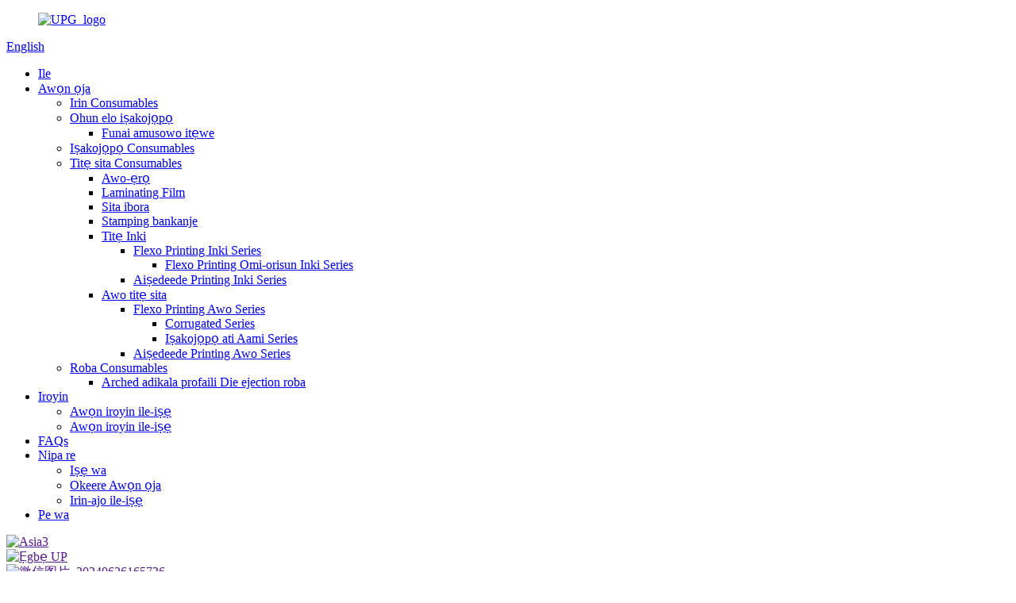

--- FILE ---
content_type: text/html
request_url: https://www.upg-consumable.com/yo/
body_size: 7384
content:
<!DOCTYPE html> <html dir="ltr" lang="yo"> <head> <meta http-equiv="Content-Type" content="text/html; charset=UTF-8" /> <script type="text/javascript" src="//cdn.globalso.com/cookie_consent_banner.js"></script> <!-- Google Tag Manager --> <script>(function(w,d,s,l,i){w[l]=w[l]||[];w[l].push({'gtm.start':
new Date().getTime(),event:'gtm.js'});var f=d.getElementsByTagName(s)[0],
j=d.createElement(s),dl=l!='dataLayer'?'&l='+l:'';j.async=true;j.src=
'https://www.googletagmanager.com/gtm.js?id='+i+dl;f.parentNode.insertBefore(j,f);
})(window,document,'script','dataLayer','GTM-TLPKTH2');</script> <!-- End Google Tag Manager -->  <title>Printing Awo, Sita ibora, BOPP Laminating Film - UPG</title> <meta name="viewport" content="width=device-width,initial-scale=1,minimum-scale=1,maximum-scale=1,user-scalable=no"> <link rel="apple-touch-icon-precomposed" href=""> <meta name="format-detection" content="telephone=no"> <meta name="apple-mobile-web-app-capable" content="yes"> <meta name="apple-mobile-web-app-status-bar-style" content="black"> <link href="//cdnus.globalso.com/upg-consumable/style/global/style.css" rel="stylesheet"> <link href="//cdnus.globalso.com/upg-consumable/style/public/public.css" rel="stylesheet"> <script src="https://cdn.globalso.com/lite-yt-embed.js"></script> <link href="https://cdn.globalso.com/lite-yt-embed.css" rel="stylesheet"> <link rel="shortcut icon" href="https://www.upg-consumable.com/uploads/UPG_logo1.png" /> <meta name="description" itemprop="description" content="Ẹgbẹ UP ti da ni Oṣu Kẹjọ ọdun 2001 eyiti o ti di ọkan ninu awọn ẹgbẹ olokiki julọ ni iṣelọpọ ati fifun titẹ, apoti, ṣiṣu, ounjẹ." />  <meta name="keywords" itemprop="keywords" content="Ṣiṣẹda Matrix, Awọn Ofin Ige, Lẹ pọ, Fiimu Laminating, Ibora Titẹwe, Awọn Kemikali Titẹ, Inki Titẹ sita, Awo Titẹ, Waya Din Yika, Fọọmu Stamping" />  <link rel="canonical" href="https://www.upg-consumable.com/" /> <link href="//cdn.globalso.com/hide_search.css" rel="stylesheet"/><link href="//www.upg-consumable.com/style/yo.html.css" rel="stylesheet"/><link rel="alternate" hreflang="yo" href="https://www.upg-consumable.com/yo/" /></head> <body> <!-- Google Tag Manager (noscript) --> <noscript><iframe src="https://www.googletagmanager.com/ns.html?id=GTM-TLPKTH2" height="0" width="0" style="display:none;visibility:hidden"></iframe></noscript> <!-- End Google Tag Manager (noscript) --> <div class="container"> <header class="index_web_head web_head">     <div class="head_layer">       <div class="layout">        <figure class="logo"><a href="/yo/">                 <img src="//cdnus.globalso.com/upg-consumable/UPG_logo.png" alt="UPG_logo">                 </a></figure>         <div class="head_right">           <b id="btn-search" class="btn--search"></b>           <div class="change-language ensemble">   <div class="change-language-info">     <div class="change-language-title medium-title">        <div class="language-flag language-flag-en"><a href="https://www.upg-consumable.com/"><b class="country-flag"></b><span>English</span> </a></div>        <b class="language-icon"></b>      </div> 	<div class="change-language-cont sub-content">         <div class="empty"></div>     </div>   </div> </div> <!--theme220-->                 </div>         <nav class="nav_wrap">           <ul class="head_nav">         <li class="nav-current"><a href="/yo/">Ile</a></li> <li><a href="/yo/products/">Awọn ọja</a> <ul class="sub-menu"> 	<li><a href="/yo/metal-consumables/">Irin Consumables</a></li> 	<li><a href="/yo/packaging-equipment/">Ohun elo iṣakojọpọ</a> 	<ul class="sub-menu"> 		<li><a href="/yo/funai-handheld-printer/">Funai amusowo itẹwe</a></li> 	</ul> </li> 	<li><a href="/yo/packing-consumables/">Iṣakojọpọ Consumables</a></li> 	<li><a href="/yo/printing-consumables/">Titẹ sita Consumables</a> 	<ul class="sub-menu"> 		<li><a href="/yo/plate-machine/">Awo-ẹrọ</a></li> 		<li><a href="/yo/laminating-film/">Laminating Film</a></li> 		<li><a href="/yo/printing-blanket/">Sita ibora</a></li> 		<li><a href="/yo/stamping-foil/">Stamping bankanje</a></li> 		<li><a href="/yo/printing-ink/">Titẹ Inki</a> 		<ul class="sub-menu"> 			<li><a href="/yo/flexo-printing-ink-series/">Flexo Printing Inki Series</a> 			<ul class="sub-menu"> 				<li><a href="/yo/flexo-printing-water-based-ink-series/">Flexo Printing Omi-orisun Inki Series</a></li> 			</ul> </li> 			<li><a href="/yo/offset-printing-ink-series/">Aiṣedeede Printing Inki Series</a></li> 		</ul> </li> 		<li><a href="/yo/printing-plate/">Awo titẹ sita</a> 		<ul class="sub-menu"> 			<li><a href="/yo/flexo-printing-plate-series/">Flexo Printing Awo Series</a> 			<ul class="sub-menu"> 				<li><a href="/yo/corrugated-series/">Corrugated Series</a></li> 				<li><a href="/yo/packing-and-label-series/">Iṣakojọpọ ati Aami Series</a></li> 			</ul> </li> 			<li><a href="/yo/offset-printing-plate-series/">Aiṣedeede Printing Awo Series</a></li> 		</ul> </li> 	</ul> </li> 	<li><a href="/yo/rubber-consumables/">Roba Consumables</a> 	<ul class="sub-menu"> 		<li><a href="/yo/arched-strip-profile-die-ejection-rubber/">Arched adikala profaili Die ejection roba</a></li> 	</ul> </li> </ul> </li> <li><a href="/yo/news/">Iroyin</a> <ul class="sub-menu"> 	<li><a href="/yo/news_catalog/company-news/">Awọn iroyin ile-iṣẹ</a></li> 	<li><a href="/yo/news_catalog/industry-news/">Awọn iroyin ile-iṣẹ</a></li> </ul> </li> <li><a href="/yo/faqs/">FAQs</a></li> <li><a href="/yo/about-us/">Nipa re</a> <ul class="sub-menu"> 	<li><a href="/yo/about-us/#service">Iṣẹ wa</a></li> 	<li><a href="/yo/about-us/#markets">Okeere Awọn ọja</a></li> 	<li><a href="/yo/factory-tour/">Irin-ajo ile-iṣẹ</a></li> </ul> </li> <li><a href="/yo/contact-us/">Pe wa</a></li>       </ul>         </nav>       </div>     </div>   </header> <section class="web_main index_main">    <!-- banner -->    <div class="slider_banner">      <div class="swiper-wrapper">               <div class="swiper-slide"> <a href=""> <img src="//cdnus.globalso.com/upg-consumable/Banner3.jpg" alt="Asia3"/></a></div>               <div class="swiper-slide"> <a href=""> <img src="//cdnus.globalso.com/upg-consumable/UP-Group.jpg" alt="Ẹgbẹ UP"/></a></div>               <div class="swiper-slide"> <a href=""> <img src="//cdnus.globalso.com/upg-consumable/微信图片_20240626165736.jpg" alt="微信图片_20240626165736"/></a></div>             </div>      <div class="swiper-pagination swiper-pagination-white"></div>      <div class="swiper-button-next swiper-button-white"></div>      <div class="swiper-button-prev swiper-button-white"></div>    </div>     <div class="index_company_intr">       <div class="layout">         <div class="index_title">           <h1>Nipa re</h1>           <p class="title_desc">UP Group ti dasilẹ ni Oṣu Kẹjọ ọdun 2001 eyiti o ti di ọkan ninu awọn ẹgbẹ olokiki julọ ni iṣelọpọ ati fifun titẹ, Iṣakojọpọ, Ṣiṣu, Ṣiṣe ounjẹ, Awọn ẹrọ iyipada ati awọn ohun elo ti o jọmọ ati bẹbẹ lọ.</p>         </div>         <div class="index_bd">           <ul class="intr_items">                       <li class="intr_item">               <figure class="item_inner">                 <div class="item_img">                   <a href=""><img src="//cdnus.globalso.com/upg-consumable/WPS拼图0.png" alt="Nipa re"></a>                 </div>                 <figcaption class="item_info">                   <h3 class="item_title"><a href="">Nipa re</a></h3>                   <div class="learn_more">                     <a class="sys_btn" href="">SII +</a>                   </div>                 </figcaption>               </figure>             </li>             <li class="intr_item">               <figure class="item_inner">                 <div class="item_img">                   <a href="/yo/about-us/#service"><img src="//cdnus.globalso.com/upg-consumable/9991.jpg" alt="Iṣẹ wa"></a>                 </div>                 <figcaption class="item_info">                   <h3 class="item_title"><a href="/yo/about-us/#service">Iṣẹ wa</a></h3>                   <div class="learn_more">                     <a class="sys_btn" href="/yo/about-us/#service">SII +</a>                   </div>                 </figcaption>               </figure>             </li>             <li class="intr_item">               <figure class="item_inner">                 <div class="item_img">                   <a href="/yo/factory-tour/"><img src="//cdnus.globalso.com/upg-consumable/WORKSHOP-PHOTOS-91.jpg" alt="Irin-ajo ile-iṣẹ"></a>                 </div>                 <figcaption class="item_info">                   <h3 class="item_title"><a href="/yo/factory-tour/">Irin-ajo ile-iṣẹ</a></h3>                   <div class="learn_more">                     <a class="sys_btn" href="/yo/factory-tour/">SII +</a>                   </div>                 </figcaption>               </figure>             </li>           </ul>         </div>       </div>     </div>          <div class="index_product">       <div class="layout">         <div class="index_title">           <h2>Ọja</h2>         </div>         <div class="index_bd">             <ul class="product_items">                             <li class="product_item wow fadeInUpA" data-wow-delay=".1s">                 <figure> <span class="item_img"><img src="//cdnus.globalso.com/upg-consumable/LQ-2000-5000-Blanket61.jpg" alt="LQ-2000-5000-Blanket6"/><a href="/yo/printing-blanket/"></a></span>                   <figcaption>                      <h3 class="item_title"><a href="/yo/printing-blanket/">LQ-2000-5000-Blanket6</a></h3>                   </figcaption>                 </figure>               </li>               <li class="product_item wow fadeInUpA" data-wow-delay=".1s">                 <figure> <span class="item_img"><img src="//cdnus.globalso.com/upg-consumable/BOPP膜带框1.jpg" alt="LQ-Laminating Film"/><a href="/yo/laminating-film/"></a></span>                   <figcaption>                      <h3 class="item_title"><a href="/yo/laminating-film/">LQ-Laminating Film</a></h3>                   </figcaption>                 </figure>               </li>               <li class="product_item wow fadeInUpA" data-wow-delay=".1s">                 <figure> <span class="item_img"><img src="//cdnus.globalso.com/upg-consumable/CTP版带框1.jpg" alt="LQ-aiṣedeede Printing Awo"/><a href="/yo/printing-plate/"></a></span>                   <figcaption>                      <h3 class="item_title"><a href="/yo/printing-plate/">LQ-aiṣedeede Printing Awo</a></h3>                   </figcaption>                 </figure>               </li>               <li class="product_item wow fadeInUpA" data-wow-delay=".1s">                 <figure> <span class="item_img"><img src="//cdnus.globalso.com/upg-consumable/LQ-Printing-Chemicals-2.jpg" alt="LQ-Titẹ Fiimu"/><a href="/yo/printing-film/"></a></span>                   <figcaption>                      <h3 class="item_title"><a href="/yo/printing-film/">LQ-Titẹ Fiimu</a></h3>                   </figcaption>                 </figure>               </li>               <li class="product_item wow fadeInUpA" data-wow-delay=".1s">                 <figure> <span class="item_img"><img src="//cdnus.globalso.com/upg-consumable/冷胶印轮转油墨1.jpg" alt="Inki Titẹ LQ"/><a href="/yo/printing-ink/"></a></span>                   <figcaption>                      <h3 class="item_title"><a href="/yo/printing-ink/">Inki Titẹ LQ</a></h3>                   </figcaption>                 </figure>               </li>               <li class="product_item wow fadeInUpA" data-wow-delay=".1s">                 <figure> <span class="item_img"><img src="//cdnus.globalso.com/upg-consumable/未命名图片.jpg" alt="LQ-Ige Ofin"/><a href="/yo/cutting-rules-product/"></a></span>                   <figcaption>                      <h3 class="item_title"><a href="/yo/cutting-rules-product/">LQ-Ige Ofin</a></h3>                   </figcaption>                 </figure>               </li>               <li class="product_item wow fadeInUpA" data-wow-delay=".1s">                 <figure> <span class="item_img"><img src="//cdnus.globalso.com/upg-consumable/冷烫箔带框架1.jpg" alt="LQ-Stamping bankanje"/><a href="/yo/stamping-foil/"></a></span>                   <figcaption>                      <h3 class="item_title"><a href="/yo/stamping-foil/">LQ-Stamping bankanje</a></h3>                   </figcaption>                 </figure>               </li>               <li class="product_item wow fadeInUpA" data-wow-delay=".1s">                 <figure> <span class="item_img"><img src="//cdnus.globalso.com/upg-consumable/PETlogo.png" alt="LQ-PET/PP Strapping Okun igbanu"/><a href="/yo/lq-pp-strapping-strap-belt-2-product/"></a></span>                   <figcaption>                      <h3 class="item_title"><a href="/yo/lq-pp-strapping-strap-belt-2-product/">LQ-PET/PP Strapping Okun igbanu</a></h3>                   </figcaption>                 </figure>               </li>             </ul>         </div>       </div>     </div>     <div class="company_history" style="background-image: url(//cdnus.globalso.com/upg-consumable/style/global/img/demo/company_history_bg.jpg)">       <div class="layout">         <div class="index_title">           <h2>Iroyin</h2>           <p class="title_desc">Iran UP Group ni lati ṣe agbero ibatan ifowosowopo ti o ni igbẹkẹle ati olona-win pẹlu awọn alabaṣiṣẹpọ rẹ, awọn olupin kaakiri ati awọn alabara, ati lati ṣẹda ilọsiwaju, ibaramu, ọjọ iwaju aṣeyọri papọ.</p>           </div>           <div class="index_bd">             <div class="history_main">               <div class="history_slider">                 <ul class="swiper-wrapper history_list">                                   <li class="swiper-slide history_item" data-slidetxt="2022">                     <div class="item_inner">                       <time class="item_time">2022</time>                       <h3 class="item_title"><a href="/yo/news/flexographic-plate-market-awareness-and-acceptance-have-been-continuously-improved/">Imọye Ọja Flexographic Plate ati gbigba ti ni ilọsiwaju nigbagbogbo</a></h3>                     </div>                   </li>                                    <li class="swiper-slide history_item" data-slidetxt="2022">                     <div class="item_inner">                       <time class="item_time">2022</time>                       <h3 class="item_title"><a href="/yo/news/flexographic-printing-industry-chain-is-becoming-more-and-more-perfect-and-diversified/">Flexographic titẹ sita ile ise pq ti wa ni di siwaju ati siwaju sii pipe ati orisirisi</a></h3>                     </div>                   </li>                                    <li class="swiper-slide history_item" data-slidetxt="2022">                     <div class="item_inner">                       <time class="item_time">2022</time>                       <h3 class="item_title"><a href="/yo/news/up-group-in-the-10th-beijing-international-printing-technology-exhibition/">UP Group ni 10th Beijing International Printing Technology aranse</a></h3>                     </div>                   </li>                                    <li class="swiper-slide history_item" data-slidetxt="2023">                     <div class="item_inner">                       <time class="item_time">Ọdun 2023</time>                       <h3 class="item_title"><a href="/yo/news/process-free-thermal-ctp-plates/">Awọn awo CTP igbona ti ko ni ilana</a></h3>                     </div>                   </li>                                    <li class="swiper-slide history_item" data-slidetxt="2023">                     <div class="item_inner">                       <time class="item_time">Ọdun 2023</time>                       <h3 class="item_title"><a href="/yo/news/uv-ctp-plats/">UV CTP Plat</a></h3>                     </div>                   </li>                                  </ul>               </div>               <div class="swiper-button-prev"></div>               <div class="swiper-button-next"></div>             </div>             <div class="swiper-pagination"></div>             <ul class="history_controls"></ul>           </div>       </div>     </div>         <div class="company_subscribe">       <div class="layout">         <div class="index_bd">           <h2 class="title">A ngbiyanju lati pese awọn alabara pẹlu awọn ọja didara. Beere alaye, Ayẹwo &amp; Quote, Kan si wa!</h2>           <a class="sys_btn button" href="javascript:">ibeere</a>         </div>       </div>     </div>   </section> <footer class="web_footer">     <div class="layout">       <ul class="foot_sns">                     <li><a target="_blank" href=""><img src="//cdnus.globalso.com/upg-consumable/sns01.png" alt="sns01"></a></li>                         <li><a target="_blank" href=""><img src="//cdnus.globalso.com/upg-consumable/sns02.png" alt="sns02"></a></li>                         <li><a target="_blank" href=""><img src="//cdnus.globalso.com/upg-consumable/sns03.png" alt="sns03"></a></li>                         <li><a target="_blank" href=""><img src="//cdnus.globalso.com/upg-consumable/sns04.png" alt="sns04"></a></li>                   </ul>       <ul class="foot_contact">         <li>Shanghai UPG International Trading Co., Ltd.</li>         <li>Adirẹsi: 23RD PLOOR JIDIAN MANSION NỌ.600 HENGFENG ROAD, SHANGHAI 200070, PRCHINA</li>         <li><a href="tel:+86-021-63173900">foonu: + 86-021-63173900</a></li>                      <li><a href="mailto:sales@shanghai-upg.com" >sales@shanghai-upg.com</a></li>      </ul>       <div class="foot_bar">         <figure class="foot_logo"><a href="/yo/">                 <img src="//cdnus.globalso.com/upg-consumable/UPG_logo.png" alt="UPG_logo">                 </a></figure>       </div>      <div class="layout copyright">© Copyright - 2010-2022: Gbogbo awọn ẹtọ wa ni ipamọ.<script type="text/javascript" src="//www.globalso.site/livechat.js"></script>				<a href="/yo/featured/">Gbona Awọn ọja</a> - <a href="/yo/sitemap.xml">Maapu aaye</a>  <br><a href='/yo/foil/' title='Foil'>Fọọmu</a>,  <a href='/yo/pcr/' title='PCR'>PCR</a>,  <a href='/yo/stamping/' title='Stamping'>Stamping</a>,  <a href='/yo/matt/' title='Matt'>Matt</a>,  <a href='/yo/printing-on-porcelain-plates/' title='Printing On Porcelain Plates'>Titẹ sita Lori Tanganran farahan</a>,  <a href='/yo/white/' title='White'>Funfun</a>, 				</div>            </div>   </footer> <aside class="scrollsidebar" id="scrollsidebar">   <div class="side_content">     <div class="side_list">       <header class="hd"><img src="//cdn.goodao.net/title_pic.png" alt="Online Inuiry"/></header>       <div class="cont">         <li><a class="email" href="javascript:" onclick="showMsgPop();">Firanṣẹ Imeeli</a></li>                                       </div>                   <div class="side_title"><a  class="close_btn"><span>x</span></a></div>     </div>   </div>   <div class="show_btn"></div> </aside> <div class="inquiry-pop-bd">   <div class="inquiry-pop"> <i class="ico-close-pop" onclick="hideMsgPop();"></i>      <script type="text/javascript" src="//www.globalso.site/form.js"></script>    </div> </div> </div> <div class="web-search"> <b id="btn-search-close" class="btn--search-close"></b>   <div style=" width:100%">     <div class="head-search">       <form  action="https://www.upg-consumable.com/index.php" method="get">           <input class="search-ipt" type="text" placeholder="Search entire shop here..." name="s" id="s" />           <input type="hidden" name="cat" value="490"/>           <input class="search-btn" type="submit" value="" id="searchsubmit" />            <span class="search-attr">Lu tẹ lati wa tabi ESC lati tii</span>         </form>     </div>   </div> </div>  <script type="text/javascript" src="//cdnus.globalso.com/upg-consumable/style/global/js/jquery.min.js"></script>  <script type="text/javascript" src="//cdnus.globalso.com/upg-consumable/style/global/js/common.js"></script> <script type="text/javascript" src="//cdnus.globalso.com/upg-consumable/style/public/public.js"></script>  <!--[if lt IE 9]> <script src="//cdnus.globalso.com/upg-consumable/style/global/js/html5.js"></script> <![endif]--> <ul class="prisna-wp-translate-seo" id="prisna-translator-seo"><li class="language-flag language-flag-en"><a href="https://www.upg-consumable.com/" title="English"><b class="country-flag"></b><span>English</span></a></li><li class="language-flag language-flag-fr"><a href="https://www.upg-consumable.com/fr/" title="French"><b class="country-flag"></b><span>French</span></a></li><li class="language-flag language-flag-de"><a href="https://www.upg-consumable.com/de/" title="German"><b class="country-flag"></b><span>German</span></a></li><li class="language-flag language-flag-pt"><a href="https://www.upg-consumable.com/pt/" title="Portuguese"><b class="country-flag"></b><span>Portuguese</span></a></li><li class="language-flag language-flag-es"><a href="https://www.upg-consumable.com/es/" title="Spanish"><b class="country-flag"></b><span>Spanish</span></a></li><li class="language-flag language-flag-ru"><a href="https://www.upg-consumable.com/ru/" title="Russian"><b class="country-flag"></b><span>Russian</span></a></li><li class="language-flag language-flag-ja"><a href="https://www.upg-consumable.com/ja/" title="Japanese"><b class="country-flag"></b><span>Japanese</span></a></li><li class="language-flag language-flag-ko"><a href="https://www.upg-consumable.com/ko/" title="Korean"><b class="country-flag"></b><span>Korean</span></a></li><li class="language-flag language-flag-ar"><a href="https://www.upg-consumable.com/ar/" title="Arabic"><b class="country-flag"></b><span>Arabic</span></a></li><li class="language-flag language-flag-ga"><a href="https://www.upg-consumable.com/ga/" title="Irish"><b class="country-flag"></b><span>Irish</span></a></li><li class="language-flag language-flag-el"><a href="https://www.upg-consumable.com/el/" title="Greek"><b class="country-flag"></b><span>Greek</span></a></li><li class="language-flag language-flag-tr"><a href="https://www.upg-consumable.com/tr/" title="Turkish"><b class="country-flag"></b><span>Turkish</span></a></li><li class="language-flag language-flag-it"><a href="https://www.upg-consumable.com/it/" title="Italian"><b class="country-flag"></b><span>Italian</span></a></li><li class="language-flag language-flag-da"><a href="https://www.upg-consumable.com/da/" title="Danish"><b class="country-flag"></b><span>Danish</span></a></li><li class="language-flag language-flag-ro"><a href="https://www.upg-consumable.com/ro/" title="Romanian"><b class="country-flag"></b><span>Romanian</span></a></li><li class="language-flag language-flag-id"><a href="https://www.upg-consumable.com/id/" title="Indonesian"><b class="country-flag"></b><span>Indonesian</span></a></li><li class="language-flag language-flag-cs"><a href="https://www.upg-consumable.com/cs/" title="Czech"><b class="country-flag"></b><span>Czech</span></a></li><li class="language-flag language-flag-af"><a href="https://www.upg-consumable.com/af/" title="Afrikaans"><b class="country-flag"></b><span>Afrikaans</span></a></li><li class="language-flag language-flag-sv"><a href="https://www.upg-consumable.com/sv/" title="Swedish"><b class="country-flag"></b><span>Swedish</span></a></li><li class="language-flag language-flag-pl"><a href="https://www.upg-consumable.com/pl/" title="Polish"><b class="country-flag"></b><span>Polish</span></a></li><li class="language-flag language-flag-eu"><a href="https://www.upg-consumable.com/eu/" title="Basque"><b class="country-flag"></b><span>Basque</span></a></li><li class="language-flag language-flag-ca"><a href="https://www.upg-consumable.com/ca/" title="Catalan"><b class="country-flag"></b><span>Catalan</span></a></li><li class="language-flag language-flag-eo"><a href="https://www.upg-consumable.com/eo/" title="Esperanto"><b class="country-flag"></b><span>Esperanto</span></a></li><li class="language-flag language-flag-hi"><a href="https://www.upg-consumable.com/hi/" title="Hindi"><b class="country-flag"></b><span>Hindi</span></a></li><li class="language-flag language-flag-lo"><a href="https://www.upg-consumable.com/lo/" title="Lao"><b class="country-flag"></b><span>Lao</span></a></li><li class="language-flag language-flag-sq"><a href="https://www.upg-consumable.com/sq/" title="Albanian"><b class="country-flag"></b><span>Albanian</span></a></li><li class="language-flag language-flag-am"><a href="https://www.upg-consumable.com/am/" title="Amharic"><b class="country-flag"></b><span>Amharic</span></a></li><li class="language-flag language-flag-hy"><a href="https://www.upg-consumable.com/hy/" title="Armenian"><b class="country-flag"></b><span>Armenian</span></a></li><li class="language-flag language-flag-az"><a href="https://www.upg-consumable.com/az/" title="Azerbaijani"><b class="country-flag"></b><span>Azerbaijani</span></a></li><li class="language-flag language-flag-be"><a href="https://www.upg-consumable.com/be/" title="Belarusian"><b class="country-flag"></b><span>Belarusian</span></a></li><li class="language-flag language-flag-bn"><a href="https://www.upg-consumable.com/bn/" title="Bengali"><b class="country-flag"></b><span>Bengali</span></a></li><li class="language-flag language-flag-bs"><a href="https://www.upg-consumable.com/bs/" title="Bosnian"><b class="country-flag"></b><span>Bosnian</span></a></li><li class="language-flag language-flag-bg"><a href="https://www.upg-consumable.com/bg/" title="Bulgarian"><b class="country-flag"></b><span>Bulgarian</span></a></li><li class="language-flag language-flag-ceb"><a href="https://www.upg-consumable.com/ceb/" title="Cebuano"><b class="country-flag"></b><span>Cebuano</span></a></li><li class="language-flag language-flag-ny"><a href="https://www.upg-consumable.com/ny/" title="Chichewa"><b class="country-flag"></b><span>Chichewa</span></a></li><li class="language-flag language-flag-co"><a href="https://www.upg-consumable.com/co/" title="Corsican"><b class="country-flag"></b><span>Corsican</span></a></li><li class="language-flag language-flag-hr"><a href="https://www.upg-consumable.com/hr/" title="Croatian"><b class="country-flag"></b><span>Croatian</span></a></li><li class="language-flag language-flag-nl"><a href="https://www.upg-consumable.com/nl/" title="Dutch"><b class="country-flag"></b><span>Dutch</span></a></li><li class="language-flag language-flag-et"><a href="https://www.upg-consumable.com/et/" title="Estonian"><b class="country-flag"></b><span>Estonian</span></a></li><li class="language-flag language-flag-tl"><a href="https://www.upg-consumable.com/tl/" title="Filipino"><b class="country-flag"></b><span>Filipino</span></a></li><li class="language-flag language-flag-fi"><a href="https://www.upg-consumable.com/fi/" title="Finnish"><b class="country-flag"></b><span>Finnish</span></a></li><li class="language-flag language-flag-fy"><a href="https://www.upg-consumable.com/fy/" title="Frisian"><b class="country-flag"></b><span>Frisian</span></a></li><li class="language-flag language-flag-gl"><a href="https://www.upg-consumable.com/gl/" title="Galician"><b class="country-flag"></b><span>Galician</span></a></li><li class="language-flag language-flag-ka"><a href="https://www.upg-consumable.com/ka/" title="Georgian"><b class="country-flag"></b><span>Georgian</span></a></li><li class="language-flag language-flag-gu"><a href="https://www.upg-consumable.com/gu/" title="Gujarati"><b class="country-flag"></b><span>Gujarati</span></a></li><li class="language-flag language-flag-ht"><a href="https://www.upg-consumable.com/ht/" title="Haitian"><b class="country-flag"></b><span>Haitian</span></a></li><li class="language-flag language-flag-ha"><a href="https://www.upg-consumable.com/ha/" title="Hausa"><b class="country-flag"></b><span>Hausa</span></a></li><li class="language-flag language-flag-haw"><a href="https://www.upg-consumable.com/haw/" title="Hawaiian"><b class="country-flag"></b><span>Hawaiian</span></a></li><li class="language-flag language-flag-iw"><a href="https://www.upg-consumable.com/iw/" title="Hebrew"><b class="country-flag"></b><span>Hebrew</span></a></li><li class="language-flag language-flag-hmn"><a href="https://www.upg-consumable.com/hmn/" title="Hmong"><b class="country-flag"></b><span>Hmong</span></a></li><li class="language-flag language-flag-hu"><a href="https://www.upg-consumable.com/hu/" title="Hungarian"><b class="country-flag"></b><span>Hungarian</span></a></li><li class="language-flag language-flag-is"><a href="https://www.upg-consumable.com/is/" title="Icelandic"><b class="country-flag"></b><span>Icelandic</span></a></li><li class="language-flag language-flag-ig"><a href="https://www.upg-consumable.com/ig/" title="Igbo"><b class="country-flag"></b><span>Igbo</span></a></li><li class="language-flag language-flag-jw"><a href="https://www.upg-consumable.com/jw/" title="Javanese"><b class="country-flag"></b><span>Javanese</span></a></li><li class="language-flag language-flag-kn"><a href="https://www.upg-consumable.com/kn/" title="Kannada"><b class="country-flag"></b><span>Kannada</span></a></li><li class="language-flag language-flag-kk"><a href="https://www.upg-consumable.com/kk/" title="Kazakh"><b class="country-flag"></b><span>Kazakh</span></a></li><li class="language-flag language-flag-km"><a href="https://www.upg-consumable.com/km/" title="Khmer"><b class="country-flag"></b><span>Khmer</span></a></li><li class="language-flag language-flag-ku"><a href="https://www.upg-consumable.com/ku/" title="Kurdish"><b class="country-flag"></b><span>Kurdish</span></a></li><li class="language-flag language-flag-ky"><a href="https://www.upg-consumable.com/ky/" title="Kyrgyz"><b class="country-flag"></b><span>Kyrgyz</span></a></li><li class="language-flag language-flag-la"><a href="https://www.upg-consumable.com/la/" title="Latin"><b class="country-flag"></b><span>Latin</span></a></li><li class="language-flag language-flag-lv"><a href="https://www.upg-consumable.com/lv/" title="Latvian"><b class="country-flag"></b><span>Latvian</span></a></li><li class="language-flag language-flag-lt"><a href="https://www.upg-consumable.com/lt/" title="Lithuanian"><b class="country-flag"></b><span>Lithuanian</span></a></li><li class="language-flag language-flag-lb"><a href="https://www.upg-consumable.com/lb/" title="Luxembou.."><b class="country-flag"></b><span>Luxembou..</span></a></li><li class="language-flag language-flag-mk"><a href="https://www.upg-consumable.com/mk/" title="Macedonian"><b class="country-flag"></b><span>Macedonian</span></a></li><li class="language-flag language-flag-mg"><a href="https://www.upg-consumable.com/mg/" title="Malagasy"><b class="country-flag"></b><span>Malagasy</span></a></li><li class="language-flag language-flag-ms"><a href="https://www.upg-consumable.com/ms/" title="Malay"><b class="country-flag"></b><span>Malay</span></a></li><li class="language-flag language-flag-ml"><a href="https://www.upg-consumable.com/ml/" title="Malayalam"><b class="country-flag"></b><span>Malayalam</span></a></li><li class="language-flag language-flag-mt"><a href="https://www.upg-consumable.com/mt/" title="Maltese"><b class="country-flag"></b><span>Maltese</span></a></li><li class="language-flag language-flag-mi"><a href="https://www.upg-consumable.com/mi/" title="Maori"><b class="country-flag"></b><span>Maori</span></a></li><li class="language-flag language-flag-mr"><a href="https://www.upg-consumable.com/mr/" title="Marathi"><b class="country-flag"></b><span>Marathi</span></a></li><li class="language-flag language-flag-mn"><a href="https://www.upg-consumable.com/mn/" title="Mongolian"><b class="country-flag"></b><span>Mongolian</span></a></li><li class="language-flag language-flag-my"><a href="https://www.upg-consumable.com/my/" title="Burmese"><b class="country-flag"></b><span>Burmese</span></a></li><li class="language-flag language-flag-ne"><a href="https://www.upg-consumable.com/ne/" title="Nepali"><b class="country-flag"></b><span>Nepali</span></a></li><li class="language-flag language-flag-no"><a href="https://www.upg-consumable.com/no/" title="Norwegian"><b class="country-flag"></b><span>Norwegian</span></a></li><li class="language-flag language-flag-ps"><a href="https://www.upg-consumable.com/ps/" title="Pashto"><b class="country-flag"></b><span>Pashto</span></a></li><li class="language-flag language-flag-fa"><a href="https://www.upg-consumable.com/fa/" title="Persian"><b class="country-flag"></b><span>Persian</span></a></li><li class="language-flag language-flag-pa"><a href="https://www.upg-consumable.com/pa/" title="Punjabi"><b class="country-flag"></b><span>Punjabi</span></a></li><li class="language-flag language-flag-sr"><a href="https://www.upg-consumable.com/sr/" title="Serbian"><b class="country-flag"></b><span>Serbian</span></a></li><li class="language-flag language-flag-st"><a href="https://www.upg-consumable.com/st/" title="Sesotho"><b class="country-flag"></b><span>Sesotho</span></a></li><li class="language-flag language-flag-si"><a href="https://www.upg-consumable.com/si/" title="Sinhala"><b class="country-flag"></b><span>Sinhala</span></a></li><li class="language-flag language-flag-sk"><a href="https://www.upg-consumable.com/sk/" title="Slovak"><b class="country-flag"></b><span>Slovak</span></a></li><li class="language-flag language-flag-sl"><a href="https://www.upg-consumable.com/sl/" title="Slovenian"><b class="country-flag"></b><span>Slovenian</span></a></li><li class="language-flag language-flag-so"><a href="https://www.upg-consumable.com/so/" title="Somali"><b class="country-flag"></b><span>Somali</span></a></li><li class="language-flag language-flag-sm"><a href="https://www.upg-consumable.com/sm/" title="Samoan"><b class="country-flag"></b><span>Samoan</span></a></li><li class="language-flag language-flag-gd"><a href="https://www.upg-consumable.com/gd/" title="Scots Gaelic"><b class="country-flag"></b><span>Scots Gaelic</span></a></li><li class="language-flag language-flag-sn"><a href="https://www.upg-consumable.com/sn/" title="Shona"><b class="country-flag"></b><span>Shona</span></a></li><li class="language-flag language-flag-sd"><a href="https://www.upg-consumable.com/sd/" title="Sindhi"><b class="country-flag"></b><span>Sindhi</span></a></li><li class="language-flag language-flag-su"><a href="https://www.upg-consumable.com/su/" title="Sundanese"><b class="country-flag"></b><span>Sundanese</span></a></li><li class="language-flag language-flag-sw"><a href="https://www.upg-consumable.com/sw/" title="Swahili"><b class="country-flag"></b><span>Swahili</span></a></li><li class="language-flag language-flag-tg"><a href="https://www.upg-consumable.com/tg/" title="Tajik"><b class="country-flag"></b><span>Tajik</span></a></li><li class="language-flag language-flag-ta"><a href="https://www.upg-consumable.com/ta/" title="Tamil"><b class="country-flag"></b><span>Tamil</span></a></li><li class="language-flag language-flag-te"><a href="https://www.upg-consumable.com/te/" title="Telugu"><b class="country-flag"></b><span>Telugu</span></a></li><li class="language-flag language-flag-th"><a href="https://www.upg-consumable.com/th/" title="Thai"><b class="country-flag"></b><span>Thai</span></a></li><li class="language-flag language-flag-uk"><a href="https://www.upg-consumable.com/uk/" title="Ukrainian"><b class="country-flag"></b><span>Ukrainian</span></a></li><li class="language-flag language-flag-ur"><a href="https://www.upg-consumable.com/ur/" title="Urdu"><b class="country-flag"></b><span>Urdu</span></a></li><li class="language-flag language-flag-uz"><a href="https://www.upg-consumable.com/uz/" title="Uzbek"><b class="country-flag"></b><span>Uzbek</span></a></li><li class="language-flag language-flag-vi"><a href="https://www.upg-consumable.com/vi/" title="Vietnamese"><b class="country-flag"></b><span>Vietnamese</span></a></li><li class="language-flag language-flag-cy"><a href="https://www.upg-consumable.com/cy/" title="Welsh"><b class="country-flag"></b><span>Welsh</span></a></li><li class="language-flag language-flag-xh"><a href="https://www.upg-consumable.com/xh/" title="Xhosa"><b class="country-flag"></b><span>Xhosa</span></a></li><li class="language-flag language-flag-yi"><a href="https://www.upg-consumable.com/yi/" title="Yiddish"><b class="country-flag"></b><span>Yiddish</span></a></li><li class="language-flag language-flag-yo"><a href="https://www.upg-consumable.com/yo/" title="Yoruba"><b class="country-flag"></b><span>Yoruba</span></a></li><li class="language-flag language-flag-zu"><a href="https://www.upg-consumable.com/zu/" title="Zulu"><b class="country-flag"></b><span>Zulu</span></a></li></ul><script src="https://cdnus.globalso.com/style/js/stats_init.js"></script> <script src="//cdnus.globalso.com/common_front.js"></script><script src="//www.upg-consumable.com/style/yo.html.js"></script></body> </html><!-- Globalso Cache file was created in 0.13684988021851 seconds, on 02-01-25 15:37:07 --><!-- need to refresh to see cached version -->

--- FILE ---
content_type: text/plain
request_url: https://www.google-analytics.com/j/collect?v=1&_v=j102&a=335561965&t=pageview&_s=1&dl=https%3A%2F%2Fwww.upg-consumable.com%2Fyo%2F&ul=en-us%40posix&dt=Printing%20Awo%2C%20Sita%20ibora%2C%20BOPP%20Laminating%20Film%20-%20UPG&sr=1280x720&vp=1280x720&_u=YEBAAEABAAAAACAAI~&jid=1979605590&gjid=1972630568&cid=549795541.1762728721&tid=UA-230771935-57&_gid=1114829308.1762728721&_r=1&_slc=1&gtm=45He5b50n81TLPKTH2v894248549za200zd894248549&gcd=13l3l3l3l1l1&dma=0&tag_exp=101509157~103116026~103200004~103233427~104527906~104528500~104684208~104684211~104948813~115480709~115583767~115938466~115938468~116217636~116217638&z=2043467584
body_size: -452
content:
2,cG-NMKRHNX3T9